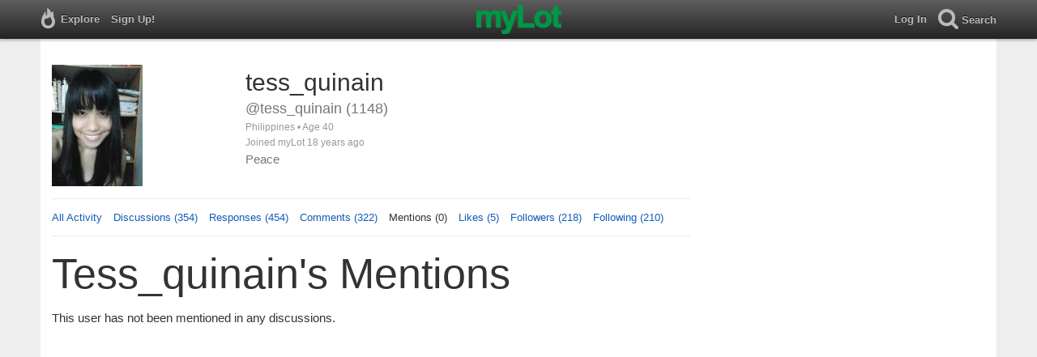

--- FILE ---
content_type: text/html
request_url: https://www.mylot.com/Content/ads/senRR1.html
body_size: 296
content:
<body style="margin:0px;background-color:white;overflow:hidden">
    <script type="text/javascript">
        e9 = new Object();
        e9.size = "300x250";
    </script>
    <script type="text/javascript" src="https://tags.expo9.exponential.com/tags/myLot/ROS/tags.js"></script>
</body>